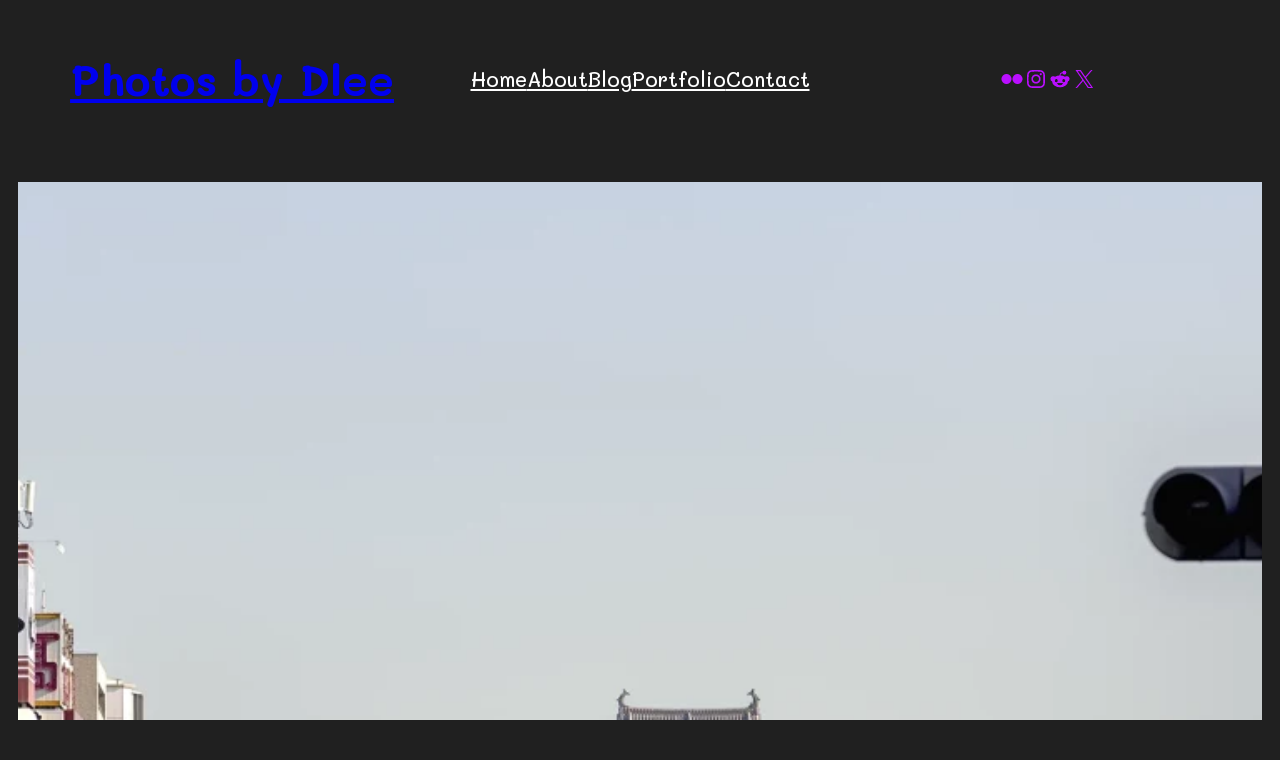

--- FILE ---
content_type: text/css
request_url: https://photosbydlee.com/wp-content/themes/yithwonder-child/style.css?ver=0.1
body_size: -83
content:
/*
Theme Name: YITH Wonder Child Theme
Theme URI: https://mrmeowpuss.com/
Author: Daniel Lee
Author URI: https://mrmeowpuss.com/
Description: YITH Wonder Child Theme
Requires at least: 5.8
Tested up to: 5.9
Requires PHP: 5.6
Version: 0.1
License: GNU General Public License v2 or later
License URI: http://www.gnu.org/licenses/gpl-2.0.html
Text Domain: yith-wonder-child
Template: yith-wonder
Tags: custom-colors, custom-menu, custom-logo, editor-style, featured-images, full-site-editing, block-patterns

YITH Wonder Child WordPress Theme, (C) 2024 WordPress.org
YITH Wonder Child Theme is distributed under the terms of the GNU GPL.
*/

